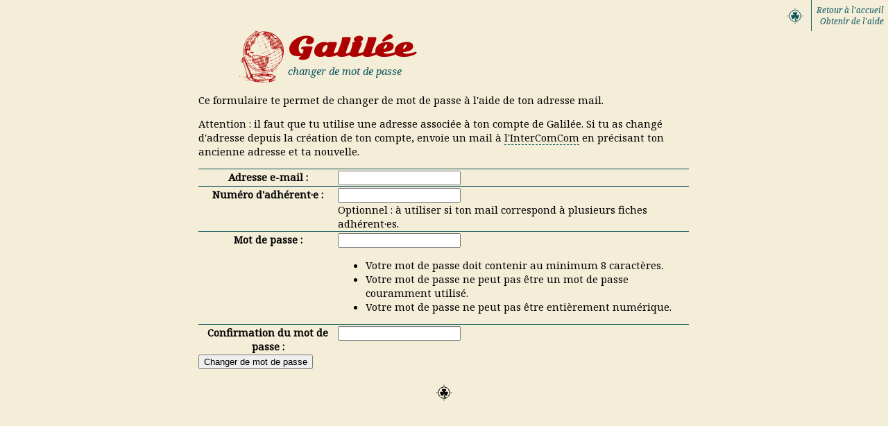

--- FILE ---
content_type: text/html; charset=utf-8
request_url: https://galilee.eedf.fr/utilisateurices/changer_mdp/
body_size: 1324
content:

<!DOCTYPE html>

<html lang="fr">

<head>
    <meta charset="utf-8" />

    <style>
        /* HTML5-specific CSS setup */
        article,aside,figure,footer,header,hgroup,nav,section{display:block}
    </style>

    <link rel="shortcut icon" type="image/x-icon" href="/static/ecles.ico" />
    <link href="/static/accueil.css" rel="stylesheet" type="text/css" />
    <!--<link href="http://galilee.eedf.fr/static/cdr.css" rel="stylesheet" type="text/css"/>-->
    <meta name="viewport" content="width=device-width, initial-scale=1.0">
    <title>Galilée - Changer de mot de passe</title>
    
</head>

<body id="galilee.eedf.fr">

<nav><ul>
	<li><a href="/">Retour à l'accueil</a></li>
	<li><a href="/aide-galilee/">Obtenir de l'aide</a></li>
</ul></nav>

<header>
	<h1>Galilée</h1>
	<p>Changer de mot de passe</p>
</header>

<article>
	
<p>
Ce formulaire te permet de changer de mot de passe à l'aide de ton adresse mail.
</p>

<p>
Attention : il faut que tu utilise une adresse associée à ton compte de Galilée.
Si tu as changé d'adresse depuis la création de ton compte, envoie un mail à
<a href="https://galilee.eedf.fr/lintercomcom/">l'InterComCom</a> en précisant
ton ancienne adresse et ta nouvelle.
</p>

<form action="/utilisateurices/changer_mdp/" method="post">
    <input type="hidden" name="csrfmiddlewaretoken" value="aWkZLGjLn7WAt2zfmQXXGYwgZ8EAHUBlDxQ3nLSRhcEnP81PvMgVZVPXhtcHi6Ma">
    <table>
        <tr>
    <th><label for="id_adresse_mail">Adresse e-mail :</label></th>
    <td>
      
      <input type="email" name="adresse_mail" maxlength="320" required id="id_adresse_mail">
      
      
    </td>
  </tr>

  <tr>
    <th><label for="id_numadh">Numéro d&#x27;adhérent·e :</label></th>
    <td>
      
      <input type="text" name="numadh" maxlength="10" id="id_numadh">
      
        <br>
        <span class="helptext">Optionnel : à utiliser si ton mail correspond à plusieurs fiches adhérent·es.</span>
      
      
    </td>
  </tr>

  <tr>
    <th><label for="id_motdepasse">Mot de passe :</label></th>
    <td>
      
      <input type="password" name="motdepasse" maxlength="100" required id="id_motdepasse">
      
        <br>
        <span class="helptext"><ul><li>Votre mot de passe doit contenir au minimum 8 caractères.</li><li>Votre mot de passe ne peut pas être un mot de passe couramment utilisé.</li><li>Votre mot de passe ne peut pas être entièrement numérique.</li></ul></span>
      
      
    </td>
  </tr>

  <tr>
    <th><label for="id_mdpconfirm">Confirmation du mot de passe :</label></th>
    <td>
      
      <input type="password" name="mdpconfirm" maxlength="100" required id="id_mdpconfirm">
      
      
        
      
    </td>
  </tr>
    </table>
    <input type="submit" value="Changer de mot de passe">
</form>



	<hr class="fleuron" />
</article>

</body>
</html>


--- FILE ---
content_type: text/css
request_url: https://galilee.eedf.fr/static/accueil.css
body_size: 4050
content:
/* Feuille de style de galilee.eedf.fr */

/* fontes */
@import url(//fonts.googleapis.com/css?family=Sonsie+One);
@import url(//fonts.googleapis.com/css?family=Noto+Serif:400,400italic);

/* body et balises principales */

body {
    background: #F4EED9;
    margin : auto;
    width : 90ex;
    max-width:95%;
    font-family: 'Noto Serif', serif;
    padding: 1em;
    font-size: 11pt;
}
body.large {
    max-width:none;
    margin:0;
}


h1, h2 {
    font-family: 'Sonsie One', cursive;    
}
h2 {
    color: #0B535B;
    font-size:120%;
    /*width:50ex;*/
    width:75%;
    border-bottom: 3px double #0B535B;
    padding-left:1ex;
}

a {
    color: inherit;
    text-decoration: none;
    border-bottom: 1px dashed #0B535B;
}
a:hover {
    text-decoration: none;
    border-color: #AD0101;
    color: #AD0101;
}

.phone:before{
    content: url(phone-sign.png)" ";
}
.email:before{
    content: url(Envelope_closed-red.png)" ";
}

/* EEDf Fleurons */
hr.fleuron {
    display: block;
    height: 24px;
    width: 24px;
    border: none;
    padding: 0;
    font-size: 3em;
    line-heiht: 1;
    text-align: center;
    color: black;
    margin: auto;
    margin-top: 0.5em;
    margin-bottom: 0.5em;
    background: top url(eedf-black-minilogo.png) no-repeat;
}
hr.fleuron.red {
    background: top url(eedf-red-minilogo.png) no-repeat;
}
hr.fleuron.blue {
    background: top url(eedf-blue-minilogo.png) no-repeat;
}

/* structure de la page et styles par élément*/

/* header */
header {
    margin-top: 2em;
    margin-left: 4em;
    background: top left url(globe.png) no-repeat;
    padding-left: 70px;
    min-height:75px;
}
header h1{
    color: #AD0101;
    padding:0 0 0 0;
    margin:0;
    font-size: 250%;
}
header p{
    font-style: italic;
    text-transform: lowercase;
    color: #0B535B;
    margin:0;
    padding:0;
}

/* navigation */
nav{
    position: absolute;
    top:0;
    right:0;
    font-style: italic;
    text-align:right;
    /*border-left: 1px solid #0B535B; */
    padding:0;
    font-size:80%;
    /*padding-bottom:24px;*/
    padding-left:35px;
    background: center left no-repeat url(eedf-blue-minilogo.png);
}
nav ul{
    list-style:none;
    margin:0;
    padding:1ex;
    border-left: 1px solid #0B535B;
}
nav a{
    color: #0B535B;
    border: none;
}
nav a:hover{
    border:none;
}

/* article */

article h2{
    clear:both;
}

ul.vign{
    list-style: none;
    padding:0;
    margin:0;
    width: 100%;
}
ul.vign li{
    margin: 0.5ex;
    display:inline;
    float:left;
}
ul.vign a, ul.vign div{
    padding:2px;
    height: 4.5em;
    display: block;
    border: #0B535B 1px solid;
}
ul.vign a:hover{
    color: inherit;
}

ul.vign li:hover a{
    background-color: #6fb7bf;
}
ul.vign li:hover a>h3{
    color:black;
}
ul.vign h3 {
    padding:0;
    margin:0;
    color: #AD0101;
    font-size:100%;
}
ul.vign p{
    padding:0;
    padding-left:0.5ex;
    margin:0;
    font-size:85%;
    font-style:italic;
}
ul.col3 a, ul.col3 div{
    width:28ex;
}
ul.col2 a, ul.col2 div{
    width:43ex;
}

iframe.newsbox {
    border: #0B535B 1px solid;
    width: 100%;
}
.newsbox strong{
    color: #AD0101;
}
.newsbox p.signature{
    text-align: right;
    font-size:85%;
    font-style:italic;
}

/* tab */
ul.tablist {
    display: flex;
    flex-wrap: wrap;
    padding: 0;
    margin-bottom:0;
}
ul.tablist li {
    display: block;
    border: #0B535B 1px solid;
    flex: 1 1 auto;
}
ul.tablist li.current{
    background-color: #6fb7bf;   
}
ul.tablist li a{
    display: block;
    padding: 3px;
}
ul.tablist li a *{
    padding:0;
    margin:0;
}
ul.tablist li:hover a{
    background-color: #6fb7bf;
}
ul.tablist h3 {
    padding:0;
    margin:0;
    color: #AD0101;
    font-size:100%;
}

.tabcontent{
    border: #0B535B 1px solid;
}

/* formulaire en mode table */
form table{
    border-collapse: collapse;
    border:none;
}
form table, form td, form th {
    border-top: 1px solid #0B535B;
    vertical-align: top;
}
form ul.errorlist{
    color: #AD0101;
    font-weight: bold;
}
